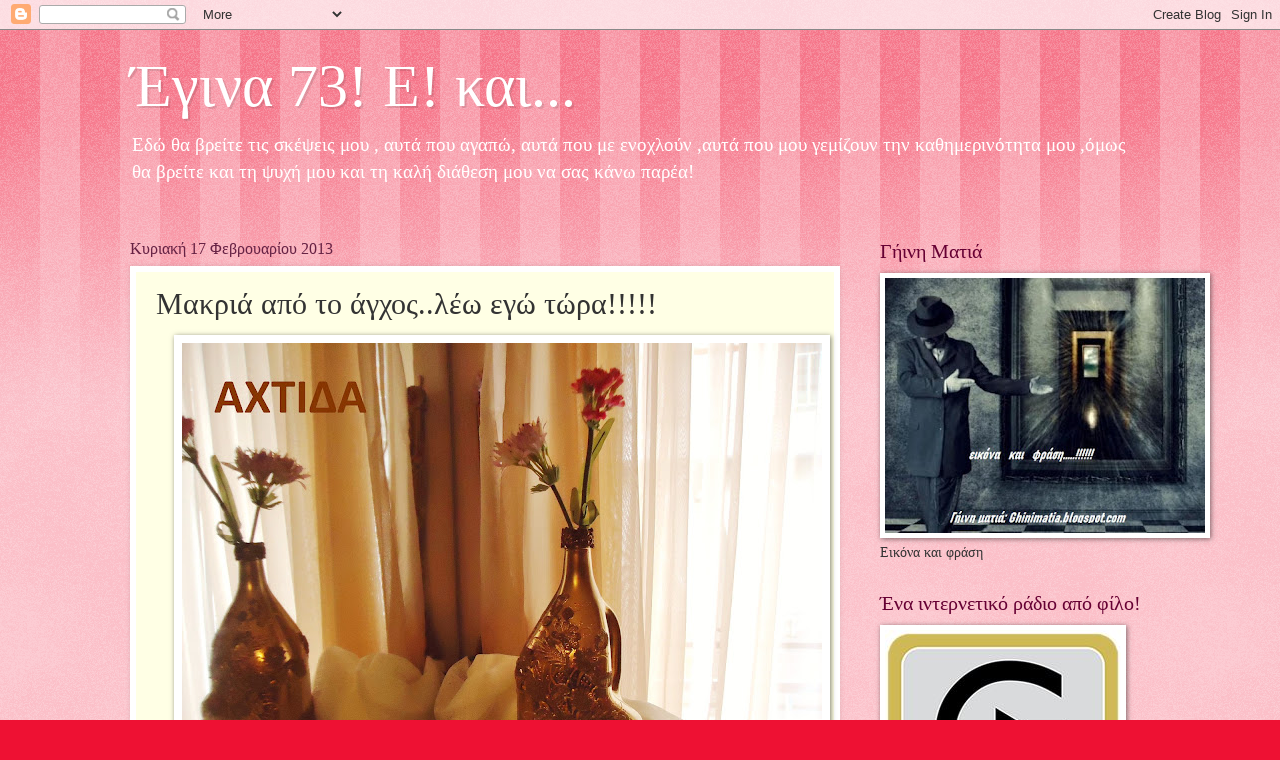

--- FILE ---
content_type: text/html; charset=UTF-8
request_url: https://aktida.blogspot.com/b/stats?style=BLACK_TRANSPARENT&timeRange=ALL_TIME&token=APq4FmCRxDlQwXw5oKEENaI9j8STLtQpcoXWvvy_fLN6yMBv_ydDx9mafih5kQKqeN84dAGIypP7wPdL7ZgKZOhRDthMaJUEUg
body_size: -17
content:
{"total":3949633,"sparklineOptions":{"backgroundColor":{"fillOpacity":0.1,"fill":"#000000"},"series":[{"areaOpacity":0.3,"color":"#202020"}]},"sparklineData":[[0,21],[1,9],[2,5],[3,11],[4,22],[5,21],[6,20],[7,4],[8,7],[9,5],[10,5],[11,7],[12,5],[13,6],[14,4],[15,14],[16,56],[17,73],[18,100],[19,92],[20,67],[21,38],[22,31],[23,6],[24,14],[25,17],[26,26],[27,14],[28,25],[29,5]],"nextTickMs":900000}

--- FILE ---
content_type: application/javascript
request_url: https://t.dtscout.com/pv/?_a=v&_h=aktida.blogspot.com&_ss=3tg7o5z74u&_pv=1&_ls=0&_u1=1&_u3=1&_cc=us&_pl=d&_cbid=6nz4&_cb=_dtspv.c
body_size: -283
content:
try{_dtspv.c({"b":"chrome@131"},'6nz4');}catch(e){}